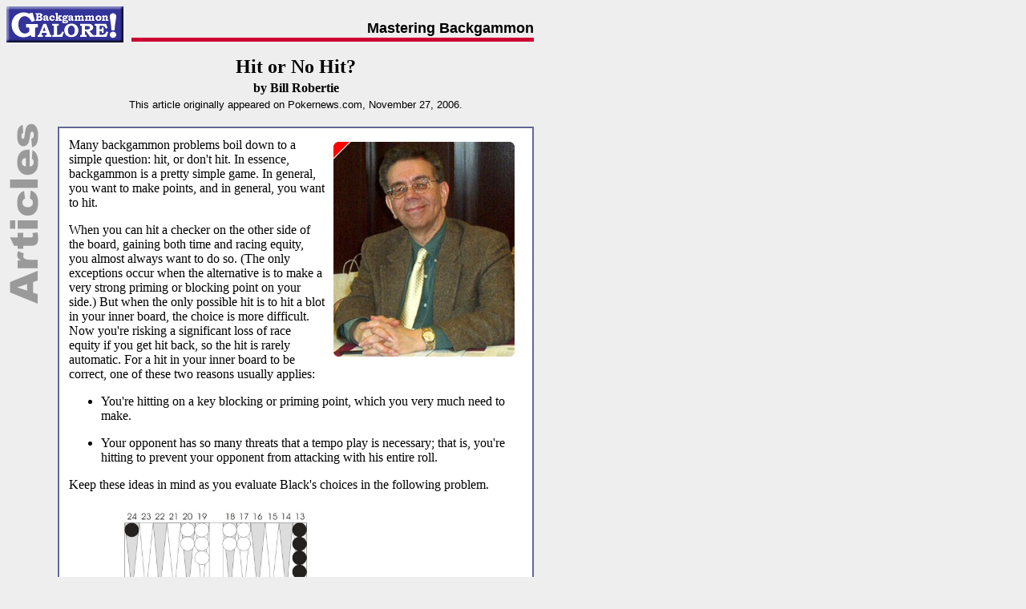

--- FILE ---
content_type: text/html
request_url: https://bkgm.com/articles/Robertie/MasteringBackgammon-15/
body_size: 2347
content:
<html>

<head>
  <title>Hit or No Hit? , by Bill Robertie</title>
  <meta name="description"
        content="Bill Robertie discusses the strategic and tactical ideas behind the modern style of backgammon.">
  <meta name="keywords"
        content="backgammon, strategy, tactics">
</head>

<body bgcolor=#eeeeee>
<table border=0 cellpadding=0 cellspacing=0><tr><td colspan=2 valign="top">
  <table border=0 cellspacing=0 cellpadding=0 width=658><tr><td valign="bottom">
    <a href="http://www.bkgm.com/"><img src="/gif/GaloreButton.gif" border=0></a>
  </td><td valign="bottom" align="right">
    <font face="Arial,Helvetica" size=4><b>Mastering Backgammon</b></font><br>
    <img src="/gif/bar.gif" width=502 height=5 vspace=1><br>
  </td></tr></table>

</td>
</tr><tr>
<td valign="top" width=64>
  <a href="http://www.bkgm.com/articles.html"><img src="/articles/gif/Articles.gif" vspace=100 border=0></a>
</td><td valign="top" width=594>
  <table border=0 cellpadding=0 cellspacing=4 width=594><tr><td align=center valign=bottom height=40>
    <font size=5><b>Hit or No Hit?</b></font><br>
  </td></tr><tr><td align=center>
    <b>by Bill Robertie</b>
  </td></tr><tr><td align=center>
	<font face="Helvetica,Arial" size=2>This article originally appeared on Pokernews.com, November 27, 2006.</font>
  </td></tr></table>
  <p>


  <table border=0 cellpadding=0 cellspacing=2 bgcolor=#666699 width=594><tr>
    <td bgcolor=white>
    <table border=0 cellspacing=12 cellpadding=0 width=590><tr><td>


<img src="../RobertiePhoto.jpg" align=right width=40% vspace=5 hspace=10>
Many backgammon problems boil down to a simple question: hit, or don't hit. In essence, backgammon is a pretty simple game. In general, you want to make points, and in general, you want to hit.
<p>
When you can hit a checker on the other side of the board, gaining both time and racing equity, you almost always want to do so. (The only exceptions occur when the alternative is to make a very strong priming or blocking point on your side.) But when the only possible hit is to hit a blot in your inner board, the choice is more difficult. Now you're risking a significant loss of race equity if you get hit back, so the hit is rarely automatic. For a hit in your inner board to be correct, one of these two reasons usually applies:
<p>

<ul>
<li> You're hitting on a key blocking or priming point, which you very much need to make.
<p>
<li> Your opponent has so many threats that a tempo play is necessary; that is, you're hitting to prevent your opponent from attacking with his entire roll.
</ul>

<p>
Keep these ideas in mind as you evaluate Black's choices in the following problem.

<p>
<table align=center border=0 width=500><tr><td align=right width=250>
  <img src="fig01.jpg" width=250>
</td><td valign=center width=200>
  <font size=2 face="Arial,Helvetica">
  <b>Position 1.</b><br>Black to play 5-3.
  </font>
</td></tr></table>
<p>

This problem is best solved by a process of elimination. Black will enter with his three, Bar/22, and choose among four fives, none of which stands out as an excellent play. Try discarding the obviously worst choices first until you've narrowed the field, then see which looks most appealing between the survivors.
<p>

<ul>
<li> <b>6/1*.</b> Hitting loose on the ace-point in the early game is a tantalizing play. It often looks necessary, it's almost always wrong, but on the occasions when it's correct, it's usually correct by a lot. The hit is a tempo play (designed to take away half of the opponent's roll), but to be correct, the need for a tempo play must be huge. That means that your opponent needs plenty of builders ready to pounce, and you absolutely must put him on the bar. Here the play is wrong because White doesn't have enough serious threats. True, White has some pointing numbers. But to make his 3-point, he'll have to break his 7-point or 8-point. He'll do that if he can, but it's not a threat you need to guard against because of the broken points and the return shots. Meanwhile, 6/1* just dumps a checker out of play and risks losing plenty of ground in the race.
<p>
<li> <b>8/3*.</b> The same idea as 6/1*, but even worse. Black strips the important spare off the 8-point, while leaving almost twice as many shots as 6/1*.
<p>
<li> <b>11/6.</b> Better than the first two choices by a lot, but look at that hideous stack on the 6-point. In the absence of crushing threats, the idea in the early game is to unwind stacks, not make them worse.
<p>
<li> <b>13/8.</b> Doesn't do anything great, but doesn't damage the position either. Here it's the winner by default, as the other choices are all ruinous.
</ul>

<p>
In Position 15-1, White's threats weren't all that serious, so a quiet play made sense. If White had a more dangerous collection of builders, 6/1* might have become the best play.

<p><hr></p>

<b>Next time:&nbsp;</b> <a href="../MasteringBackgammon-16/index.html">More About Hitting.</a>


	</td></tr></table>
  </td></tr></table>

<p align=center>
  <img src="../../gif/divider.gif">
<p>
<img src="/gif/bar.gif" width=594 height=5 vspace=1>
<p>

  <font face="Arial,Helvetica" size=2><b>
  See:&nbsp; <a href="http://www.bkgm.com/articles/authors.html#robertie_bill">More articles by Bill Robertie</a>
  <p>
  Return to:&nbsp; <a href="http://www.bkgm.com/">Backgammon Galore</a>
  </b></font>
  <p>

</td></tr></table>
</body>

</html>
